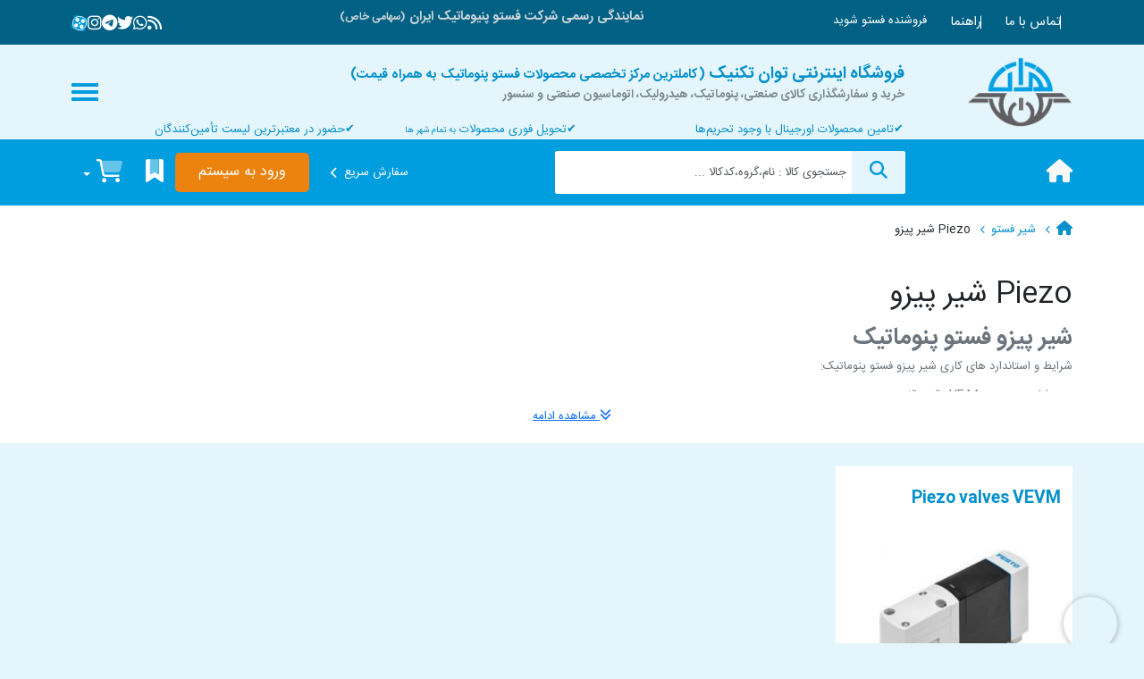

--- FILE ---
content_type: text/html; charset=utf-8
request_url: https://www.tavan.tech/fa/piezo-valves
body_size: 20100
content:


<!DOCTYPE html>
<html lang="fa" dir="rtl" class="html-category-page">
<head>
    <title>&#x634;&#x6CC;&#x631; &#x67E;&#x6CC;&#x632;&#x648; &#x641;&#x633;&#x62A;&#x648; &#x67E;&#x646;&#x648;&#x645;&#x627;&#x62A;&#x6CC;&#x6A9; | &#x642;&#x6CC;&#x645;&#x62A; &#x648;&#x62E;&#x631;&#x6CC;&#x62F; &#x627;&#x6CC;&#x646;&#x62A;&#x631;&#x646;&#x62A;&#x6CC; | Festo Piezo valves | &#x62A;&#x648;&#x627;&#x646; &#x62A;&#x6A9;&#x646;&#x6CC;&#x6A9;</title>
    <meta http-equiv="Content-type" content="text/html;charset=UTF-8" />
    <meta name="description" content="&#x634;&#x6CC;&#x631; &#x67E;&#x6CC;&#x632;&#x648; &#x641;&#x633;&#x62A;&#x648; &#x67E;&#x646;&#x648;&#x645;&#x627;&#x62A;&#x6CC;&#x6A9; | &#x641;&#x631;&#x648;&#x634;&#x6AF;&#x627;&#x647; &#x627;&#x6CC;&#x646;&#x62A;&#x631;&#x646;&#x62A;&#x6CC; &#x62A;&#x648;&#x627;&#x646; &#x62A;&#x6A9;&#x646;&#x6CC;&#x6A9; | Festo | &#x646;&#x645;&#x627;&#x6CC;&#x646;&#x62F;&#x6AF;&#x6CC; &#x631;&#x633;&#x645;&#x6CC; &#x641;&#x631;&#x648;&#x634; &#x645;&#x62D;&#x635;&#x648;&#x644;&#x627;&#x62A; &#x634;&#x631;&#x6A9;&#x62A; &#x641;&#x633;&#x62A;&#x648; &#x67E;&#x646;&#x648;&#x645;&#x627;&#x62A;&#x6CC;&#x6A9; | &#x62E;&#x631;&#x6CC;&#x62F; &#x648; &#x642;&#x6CC;&#x645;&#x62A; | &#x6A9;&#x627;&#x62A;&#x627;&#x644;&#x648;&#x6AF; &#x648; &#x645;&#x634;&#x62E;&#x635;&#x627;&#x62A; &#x641;&#x646;&#x6CC; &#x648; &#x62F;&#x6CC;&#x62A;&#x627;&#x634;&#x6CC;&#x62A; | Piezo valves |" />
    <meta name="keywords" content="&#x634;&#x6CC;&#x631; &#x67E;&#x6CC;&#x632;&#x648; &#x641;&#x633;&#x62A;&#x648; &#x67E;&#x646;&#x648;&#x645;&#x627;&#x62A;&#x6CC;&#x6A9;" />
    <meta name="generator" content="foroshGostar" />
    <meta name="viewport" content="width=device-width, initial-scale=1" />
    <meta name="google-site-verification" content="EwBeynwlkNcOtQy0u3i1bXANCer3PpZjzHZKfrSn8h8" />
<meta name="google-site-verification"content="omDrK7M7EJqZ2e8kCqhp4uoRh5upHdXFr6efE_EuJZw" />
<meta name="google-site-verification" content="M16sjHKnko7XuUKvpWk-GAko1xFMSobtRFc6jC_KLYg" />
<!-- Google tag (gtag.js) --><script async src="https://www.googletagmanager.com/gtag/js?id=AW-10907001696"></script><script>  window.dataLayer = window.dataLayer || [];  function gtag(){dataLayer.push(arguments);}  gtag('js', new Date());
  gtag('config', 'AW-10907001696');</script>
<!-- Google tag (gtag.js) --><script async src="https://www.googletagmanager.com/gtag/js?id=G-L1JMSNNXQH"></script><script>  window.dataLayer = window.dataLayer || [];  function gtag(){dataLayer.push(arguments);}  gtag('js', new Date());  gtag('config', 'G-L1JMSNNXQH');</script>
<meta name="p:domain_verify" content="5065f8059f7194aa8dfb43f81e57684b"/>
<!-- Clarity tracking code for https://www.tavan.tech/ --><script>    (function(c,l,a,r,i,t,y){        c[a]=c[a]||function(){(c[a].q=c[a].q||[]).push(arguments)};        t=l.createElement(r);t.async=1;t.src="https://www.clarity.ms/tag/"+i+"?ref=bwt";        y=l.getElementsByTagName(r)[0];y.parentNode.insertBefore(t,y);    })(window, document, "clarity", "script", "k8vdmnt7u0");</script>
<script type="text/javascript">
  !function(){var i="AVFEFZ",a=window,d=document;function g(){var g=d.createElement("script"),s="https://www.goftino.com/widget/"+i,l=localStorage.getItem("goftino_"+i);g.async=!0,g.src=l?s+"?o="+l:s;d.getElementsByTagName("head")[0].appendChild(g);}"complete"===d.readyState?g():a.attachEvent?a.attachEvent("onload",g):a.addEventListener("load",g,!1);}();
</script>

    



    <link rel="stylesheet" type="text/css" href="/css/mve_wax1bpnb9rtvi5hmlq.styles.rtl.css?v=N2gicFXHb80ydxKgBW50C3dAXTA" />

    
    <link rel="canonical" href="https://www.tavan.tech/fa/piezo-valves" />

    
    
    <link rel="apple-touch-icon" sizes="180x180" href="/icons/icons_0/apple-touch-icon.png">
<link rel="icon" type="image/png" sizes="32x32" href="/icons/icons_0/favicon-32x32.png">
<link rel="icon" type="image/png" sizes="16x16" href="/icons/icons_0/favicon-16x16.png">
<link rel="manifest" href="/icons/icons_0/site.webmanifest">
<link rel="mask-icon" href="/icons/icons_0/safari-pinned-tab.svg" color="#5bbad5">
<link rel="shortcut icon" href="/icons/icons_0/favicon.ico">
<meta name="msapplication-TileColor" content="#ffffff">
<meta name="msapplication-config" content="/icons/icons_0/browserconfig.xml">
<meta name="theme-color" content="#00a0e3">
    
    
    
    
</head>
<body class="body-overal-12">
    <input name="__RequestVerificationToken" type="hidden" value="CfDJ8A9_a4NqonNBrgfQnLyTKJ56JdaDZKA-w3RuhRHj_6qTX3i-HuM4Qq6ETd2uWmCYObqvl8oCoItz2gz-0kPSDnDUgEor4Tsl0LUU9oayoywEaxTjosNTor_G-30zFYWjUTKEqZfo9VUxKGHYmrBFPVk" />
    




<div class="ajax-loading-block-window spinner-border" style="display: none" role="status"><span class="visually-hidden">Loading...</span></div>
<div id="dialog-notifications-success" role="status" aria-live="polite" aria-atomic="true" title="آگاه سازی" style="display:none;"></div>
<div id="dialog-notifications-error" role="alert" aria-live="assertive" aria-atomic="true" title="خطا" style="display:none;"></div>
<div id="dialog-notifications-warning" role="alert" aria-live="assertive" aria-atomic="true" title="اخطار" style="display:none;"></div>
<div id="bar-notification" class="bar-notification-container toast-container position-fixed p-3 top-0 start-50 translate-middle-x" role="status" aria-live="polite" aria-atomic="true" data-close="بستن"></div>


<div class="master-wrapper-page">



<header class="store-header" id="top-header">
        <div class="top-header">
            <div class="container d-flex justify-content-between align-items-center">
                
<ul class="nav">
<li class="nav-item"><span style="font-size: 11pt;"><a class="nav-link" style="cursor: pointer;" href="https://tavan.tech/fa/contactus" target="_blank" rel="noopener">تماس با ما</a></span></li>
<li class="nav-item"><span style="font-size: 11pt;"><a class="nav-link" style="cursor: pointer;" title="راهنمای ثبت نام و جستجو" href="https://tavan.tech/fa/user-guide"><span style="font-size: 11pt;">راهنما</span></a></span></li>
<li class="nav-item"><a class="nav-link" style="cursor: pointer;" href="https://tavan.tech/fa/vendor/apply" target="_blank" rel="noopener">فروشنده فستو شوید</a></li>
</ul>
<p style="text-align: center;"><strong><span style="font-size: 12pt;"><span style="color: #ced4d9; font-size: 11pt;">نمایندگی رسمی شرکت فستو پنیوماتیک ایران </span><span style="font-size: 9pt;"><span style="color: #ced4d9;">(</span><span style="color: #ced4d9;">سهامی خاص</span><span style="color: #ced4d9;">)</span></span></span></strong></p>

                <ul class="networks nav">
		<li class="rss nav-item"><a href="/news/rss/1" class="nav-link" title="RSS" data-bs-toggle="tooltip"><i class="fa-light fa-rss"></i><span class="visually-hidden">RSS</span></a></li>
		<li class="facebook nav-item">
			<a href="https://api.whatsapp.com/send?phone=989216328271" class="nav-link" target="_blank" rel="noopener noreferrer" title="تماس با واتس اپ" data-bs-toggle="tooltip">
				<i class="fa-brands fa-whatsapp"></i><span class="visually-hidden">تماس با واتس اپ</span>
			</a>
		</li>
		<li class="twitter nav-item">
			<a href="https://twitter.com/Tavan_technic" class="nav-link" target="_blank" rel="noopener noreferrer" title="صفحه تویتر" data-bs-toggle="tooltip">
				<i class="fa-brands fa-twitter"></i><span class="visually-hidden">صفحه تویتر</span></a>
		</li>
		<li class="youtube nav-item">
			<a href="https://t.me/tavantechnicfesto" class="nav-link" target="_blank" rel="noopener noreferrer" title="کانال تلگرام" data-bs-toggle="tooltip">
				<i class="fa-brands fa-telegram"></i><span class="visually-hidden">کانال تلگرام</span>
			</a>
		</li>
		<li class="instagram nav-item">
			<a href="https://Instagram.com/tavantechnic" class="nav-link" target="_blank" rel="noopener noreferrer" title="صفحه اینستاگرام" data-bs-toggle="tooltip">
				<i class="fa-brands fa-instagram"></i><span class="visually-hidden">صفحه اینستاگرام</span></a>
		</li>
	<li class="aparat nav-item">
		<a href="https://www.aparat.com/Tavan_technic" class="nav-link" target="_blank" rel="noopener noreferrer" title="کانال آپارات" data-bs-toggle="tooltip">
			<svg id="Layer_1" xmlns="http://www.w3.org/2000/svg" viewBox="0 0 530.9 530.9">
				<path class="st2" d="M348 527.8L50.5 436.9c-37.6-11.5-58.8-51.3-47.3-89L94 50.5c11.5-37.6 51.3-58.8 89-47.3L480.5 94c37.6 11.5 58.8 51.3 47.3 89l-90.9 297.5c-11.5 37.6-51.3 58.8-88.9 47.3z" />
				<circle class="st0" cx="265.5" cy="265.5" r="226.8" />
				<circle class="st1" cx="265.5" cy="265.5" r="28.4" />
				<path class="st1" d="M182.4 216.6c-34.3-8.2-55.4-42.6-47.3-76.8 8.2-34.3 42.6-55.4 76.8-47.3 34.3 8.2 55.4 42.6 47.3 76.8-8.1 34.2-42.5 55.4-76.8 47.3zM361.7 259.2c-34.3-8.2-55.4-42.6-47.3-76.8 8.2-34.3 42.6-55.4 76.8-47.3 34.3 8.2 55.4 42.6 47.3 76.8-8.2 34.3-42.6 55.5-76.8 47.3zM139.7 395.8c-34.3-8.2-55.4-42.6-47.3-76.8 8.2-34.3 42.6-55.4 76.8-47.3 34.3 8.2 55.4 42.6 47.3 76.8-8.1 34.3-42.5 55.5-76.8 47.3zM319 438.5c-34.3-8.2-55.4-42.6-47.3-76.8 8.2-34.3 42.6-55.4 76.8-47.3 34.3 8.2 55.4 42.6 47.3 76.8-8.1 34.3-42.5 55.5-76.8 47.3z" />
			</svg><span class="visually-hidden">کانال آپارات</span>
		</a>
	</li>
</ul>
            </div>
        </div>
    <div class="header-upper">
        <div class="container d-flex justify-content-between align-items-center flex-wrap">
            <div class="d-flex align-items-center">
                <div class="store-logo">
                
<a href="/fa">
    <img alt="&#x62A;&#x648;&#x627;&#x646; &#x62A;&#x6A9;&#x646;&#x6CC;&#x6A9;" src="/images/thumbs/0199466.png" title="صفحه اصلی" width="300" height="100" loading="eager" />
</a>
                </div>

<div class="media"><br /><span style="font-size: 14pt;"><strong>فروشگاه اینترنتی توان تکنیک <span style="font-size: 11pt;">(کاملترین مرکز تخصصی محصولات فستو پنوماتیک به همراه قیمت)</span></strong></span><span class="media-body"><span style="color: #7e8c8d; font-size: 10pt;"><br /><strong>خرید و سفارشگذاری کالای صنعتی، پنوماتیک، هیدرولیک، اتوماسیون صنعتی و سنسور</strong></span></span>
<div class="media-body">&nbsp;</div>
<div class="media-body">
<table style="border-collapse: collapse; width: 150%; float: right;" border="0">
<tbody>
<tr>
<td style="width: 37.2172%;">✔تامین محصولات اورجینال با وجود تحریم‌ها</td>
<td style="width: 25.2326%;">✔تحویل فوری محصولات <span style="font-size: 0.75em;">به تمام شهر ها</span></td>
<td style="width: 37.5502%;">✔حضور در معتبرترین لیست تأمین‌کنندگان</td>
</tr>
</tbody>
</table>
</div>
</div>
<div class="media">&nbsp;</div>
            </div>
            <div class="d-flex align-items-center">
                <button class="navbar-toggler collapsed" type="button" data-bs-toggle="collapse" data-bs-target="#asideHeader" aria-controls="navbarSupportedContent" aria-expanded="false" aria-label="Toggle navigation">
                    <span class="icon-bar"></span>
                    <span class="icon-bar"></span>
                    <span class="icon-bar"></span>
                </button>
            </div>
        </div>
    </div>
</header>
<div class="header-lower">
    <div class="container d-flex justify-content-between align-items-center">
        <div class="d-flex align-items-center">
            <a href="/" class="text-light me-2" title="صفحه اصلی"><i class="fa-solid fa-2x fa-home"></i></a>
        </div>
        <div class="store-search-box">
            <div class="search-box">

            

<form method="get" id="small-search-box-form" action="/fa/search">
        <input type="text" class="search-box-text form-control" id="small-searchterms" autocomplete="off" name="q" placeholder="جستجوی کالا : نام،گروه،کدکالا ..." aria-label="جستجو ..." />
        <i class="search-loader fas fa-spinner fa-spin text-primary"></i>
        <button type="submit" class="button-3 search-box-button btn" title="جستجو" data-bs-toggle="tooltip" aria-label="جستجو"><i class="fas fa-search"></i></button>
        
            
</form>
            </div>
        </div>
        <div class="header-links-wrapper">
            <ul class="header-links nav">
    
    <li class="nav-item"><a href="/Ordering/QuickOrder" class="nav-link top-order-link" title="سفارش سریع">سفارش سریع</a></li>
    <li class="top-login-link nav-item"><a href="/fa/login?returnUrl=%2Ffa%2Fpiezo-valves" class="nav-link btn btn-secondary" data-bs-toggle="tooltip" title="ورود به سیستم">ورود به سیستم</a></li>
    <li class="top-wishlist-link nav-item">
        <a href="/fa/wishlist" title="لیست مورد علاقه" class="nav-link">
            <span class="wishlist-label"><i class="fa-duotone fa-2x fa-bookmark"></i> </span>
        </a>
    </li>
    <li id="topcartlink" class="top-cart-link nav-item dropdown">
        <a href="/fa/cart" class="nav-link dropdown-toggle" data-bs-toggle="dropdown" title="سبد خرید">
            <span class="cart-label"><i class="fa-duotone fa-2x fa-cart-shopping"></i> </span>
        </a>
        <div id="flyout-cart" class="flyout-cart dropdown-menu dropdown-menu-end">
    <div>
        <!-- fixed dropdown-menu bug link -->
سبد خرید شما خالی است.    </div>
</div>

    </li>

    
</ul>



        </div>
    </div>
</div>
<div class="aside-header" id="asideHeader">
    <div class="store-logo">
    
<a href="/fa">
    <img alt="&#x62A;&#x648;&#x627;&#x646; &#x62A;&#x6A9;&#x646;&#x6CC;&#x6A9;" src="/images/thumbs/0199466.png" title="صفحه اصلی" width="300" height="100" loading="eager" />
</a>
    </div>
    <div class="header-selectors-wrapper">
        <div class="header-selectors">
            
            
            
        </div>
    </div>


    <ul class="header-customer-wrapper nav flex-column">
            <li class="nav-item">
                <a href="/fa/login?returnUrl=%2Ffa%2Fpiezo-valves" class="top-login-link nav-link" title="ورود به سیستم"><i class="fa-solid fa-sign-in"></i> ورود به سیستم</a>
                <a href="/fa/register?returnUrl=%2Ffa%2Fpiezo-valves" class="top-register-link btn btn-outline-light" title="ثبت نام"><i class="fa-solid fa-user-plus"></i> ثبت نام</a>
            </li>
    </ul>
    <nav class="aside-menu">
        


<ul class="top-menu navbar-nav nav-underline">
    
        <li class=" nav-item">
            <a href="/fa/incredible-offers" class="nav-link ">
                &#x62C;&#x634;&#x646;&#x648;&#x627;&#x631;&#x647; &#x641;&#x631;&#x648;&#x634; &#x648;&#x6CC;&#x698;&#x647; &#x645;&#x62D;&#x635;&#x648;&#x644;&#x627;&#x62A; &#x641;&#x633;&#x62A;&#x648;
            </a>
        </li>
        <li class=" nav-item">
            <a href="/fa/pneumatic-cylinder-actuators" class="nav-link ">
                &#x633;&#x6CC;&#x644;&#x646;&#x62F;&#x631; &#x67E;&#x646;&#x648;&#x645;&#x627;&#x62A;&#x6CC;&#x6A9; &#x641;&#x633;&#x62A;&#x648;
            </a>
        </li>
        <li class=" nav-item">
            <a href="/fa/valves" class="nav-link ">
                &#x634;&#x6CC;&#x631; &#x641;&#x633;&#x62A;&#x648;
            </a>
        </li>
        <li class=" nav-item">
            <a href="/fa/sensoric" class="nav-link ">
                &#x633;&#x646;&#x633;&#x648;&#x631; &#x62C;&#x6A9; &#x67E;&#x646;&#x648;&#x645;&#x627;&#x62A;&#x6CC;&#x6A9; &#x641;&#x633;&#x62A;&#x648;
            </a>
        </li>
        <li class=" nav-item">
            <a href="/fa/compressed-air-treatment" class="nav-link ">
                &#x62A;&#x635;&#x641;&#x6CC;&#x647; &#x647;&#x648;&#x627;&#x6CC; &#x641;&#x634;&#x631;&#x62F;&#x647; &#x648; &#x627;&#x646;&#x648;&#x627;&#x639; &#x648;&#x627;&#x62D;&#x62F; &#x645;&#x631;&#x627;&#x642;&#x628;&#x62A; &#x67E;&#x646;&#x648;&#x645;&#x627;&#x62A;&#x6CC;&#x6A9; &#x641;&#x633;&#x62A;&#x648;
            </a>
        </li>
        <li class=" nav-item">
            <a href="/fa/engineering-software" class="nav-link ">
                &#x646;&#x631;&#x645; &#x627;&#x641;&#x632;&#x627;&#x631; &#x645;&#x647;&#x646;&#x62F;&#x633;&#x6CC; &#x641;&#x633;&#x62A;&#x648;
            </a>
        </li>
        <li class=" nav-item">
            <a href="/fa/pneumatic-connection-technology" class="nav-link ">
                &#x627;&#x62A;&#x635;&#x627;&#x644;&#x627;&#x62A; &#x67E;&#x646;&#x648;&#x645;&#x627;&#x62A;&#x6CC;&#x6A9; &#x641;&#x633;&#x62A;&#x648;
            </a>
        </li>
        <li class=" nav-item">
            <a href="/fa/festo-catalogues" class="nav-link ">
                &#x6A9;&#x627;&#x62A;&#x627;&#x644;&#x648;&#x6AF; &#x645;&#x62D;&#x635;&#x648;&#x644;&#x627;&#x62A; &#x641;&#x633;&#x62A;&#x648; &#x67E;&#x646;&#x648;&#x645;&#x627;&#x62A;&#x6CC;&#x6A9; 2025
            </a>
        </li>
        <li class=" nav-item">
            <a href="/fa/expire-festo" class="nav-link ">
                &#x641;&#x633;&#x62A;&#x648;&#x647;&#x627;&#x6CC; &#x62E;&#x627;&#x631;&#x62C; &#x627;&#x632; &#x62F;&#x633;&#x62A;&#x647; &#x628;&#x646;&#x62F;&#x6CC; &#x647;&#x627;
            </a>
        </li>
        <li class="has-sublist nav-item">
            <a href="/fa/%D8%AA%D8%AC%D9%87%DB%8C%D8%B2%D8%A7%D8%AA-%D8%A7%D9%84%DA%A9%D8%AA%D8%B1%DB%8C%DA%A9%DB%8C-%D9%88-%D8%B1%D9%88%D8%B4%D9%86%D8%A7%DB%8C%DB%8C" class="nav-link dropdown-toggle">
                &#x62A;&#x62C;&#x647;&#x6CC;&#x632;&#x627;&#x62A; &#x627;&#x644;&#x6A9;&#x62A;&#x631;&#x6CC;&#x6A9;&#x6CC; &#x648; &#x631;&#x648;&#x634;&#x646;&#x627;&#x6CC;&#x6CC;
            </a>
                    <button type="button" class="sublist-toggle btn" aria-label="sublist toggle"><i class="fa-light fa-chevron-right flip"></i></button>
                    <ul class="sublist first-level dropdown-menu">
        <li class=" nav-item">
            <a href="/fa/%D9%84%D8%A7%D9%85%D9%BE%D9%87%D8%A7-%D9%88-%D9%84%D9%88%D8%A7%D8%B2%D9%85-%D8%B1%D9%88%D8%B4%D9%86%D8%A7%DB%8C%DB%8C" class="nav-link ">
                &#x644;&#x627;&#x645;&#x67E;&#x200C;&#x647;&#x627; &#x648; &#x644;&#x648;&#x627;&#x632;&#x645; &#x631;&#x648;&#x634;&#x646;&#x627;&#x6CC;&#x6CC;
            </a>
        </li>
        <li class=" nav-item">
            <a href="/fa/%D9%BE%D8%B1%DA%98%DA%A9%D8%AA%D9%88%D8%B1%D9%87%D8%A7-%D9%88-%DA%86%D8%B1%D8%A7%D8%BA%D9%87%D8%A7%DB%8C-%D8%A8%DB%8C%D8%B1%D9%88%D9%86%DB%8C" class="nav-link ">
                &#x67E;&#x631;&#x698;&#x6A9;&#x62A;&#x648;&#x631;&#x647;&#x627; &#x648; &#x686;&#x631;&#x627;&#x63A;&#x200C;&#x647;&#x627;&#x6CC; &#x628;&#x6CC;&#x631;&#x648;&#x646;&#x6CC;
            </a>
        </li>
        <li class=" nav-item">
            <a href="/fa/%D9%BE%D9%86%D9%84%D9%87%D8%A7%DB%8C-%D8%B1%D9%88%D8%B4%D9%86%D8%A7%DB%8C%DB%8C" class="nav-link ">
                &#x67E;&#x646;&#x644;&#x200C;&#x647;&#x627;&#x6CC; &#x631;&#x648;&#x634;&#x646;&#x627;&#x6CC;&#x6CC;
            </a>
        </li>
        <li class=" nav-item">
            <a href="/fa/%D9%81%DB%8C%D9%88%D8%B2%D9%87%D8%A7-%D9%88-%D9%84%D9%88%D8%A7%D8%B2%D9%85-%D8%AC%D8%A7%D9%86%D8%A8%DB%8C" class="nav-link ">
                &#x641;&#x6CC;&#x648;&#x632;&#x647;&#x627; &#x648; &#x644;&#x648;&#x627;&#x632;&#x645; &#x62C;&#x627;&#x646;&#x628;&#x6CC;
            </a>
        </li>
        <li class=" nav-item">
            <a href="/fa/%DA%86%D8%B1%D8%A7%D8%BA-%D8%B3%D9%82%D9%81%DB%8C-%D8%B3%D9%86%D8%B3%D9%88%D8%B1-%D8%AF%D8%A7%D8%B1-%D9%88-%D8%B2%D9%86%DA%AF-%D8%A8%DB%8C-%D8%B3%DB%8C%D9%85" class="nav-link ">
                &#x686;&#x631;&#x627;&#x63A; &#x633;&#x642;&#x641;&#x6CC; &#x633;&#x646;&#x633;&#x648;&#x631; &#x62F;&#x627;&#x631; &#x648; &#x632;&#x646;&#x6AF; &#x628;&#x6CC; &#x633;&#x6CC;&#x645;
            </a>
        </li>
        <li class=" nav-item">
            <a href="/fa/%DA%86%D8%B1%D8%A7%D8%BA-%D9%87%D8%A7%DB%8C-%D8%AE%DB%8C%D8%A7%D8%A8%D8%A7%D9%86%DB%8C" class="nav-link ">
                &#x686;&#x631;&#x627;&#x63A; &#x647;&#x627;&#x6CC; &#x62E;&#x6CC;&#x627;&#x628;&#x627;&#x646;&#x6CC;
            </a>
        </li>
                    </ul>
        </li>
        <li class="has-sublist nav-item">
            <a href="/fa/electrical-wires-and-cables" class="nav-link dropdown-toggle">
                &#x633;&#x6CC;&#x645; &#x648; &#x6A9;&#x627;&#x628;&#x644; &#x628;&#x631;&#x642;
            </a>
                    <button type="button" class="sublist-toggle btn" aria-label="sublist toggle"><i class="fa-light fa-chevron-right flip"></i></button>
                    <ul class="sublist first-level dropdown-menu">
        <li class=" nav-item">
            <a href="/fa/standard-wire" class="nav-link ">
                &#x644;&#x6CC;&#x633;&#x62A; &#x633;&#x6CC;&#x645; &#x647;&#x627;&#x6CC; &#x627;&#x641;&#x634;&#x627;&#x646; &#x622;&#x630;&#x631;&#x633;&#x6CC;&#x645; &#x633;&#x627;&#x645;&#x627;&#x646;
            </a>
        </li>
        <li class=" nav-item">
            <a href="/fa/standard-cable" class="nav-link ">
                &#x644;&#x6CC;&#x633;&#x62A; &#x6A9;&#x627;&#x628;&#x644; &#x647;&#x627;&#x6CC; &#x627;&#x641;&#x634;&#x627;&#x646; &#x631;&#x634;&#x62A;&#x647; &#x627;&#x6CC; &#x622;&#x630;&#x631;&#x633;&#x6CC;&#x645; &#x633;&#x627;&#x645;&#x627;&#x646;
            </a>
        </li>
        <li class=" nav-item">
            <a href="/fa/solar-cable" class="nav-link ">
                &#x6A9;&#x627;&#x628;&#x644; &#x633;&#x648;&#x644;&#x627;&#x631; (&#x62E;&#x648;&#x631;&#x634;&#x6CC;&#x62F;&#x6CC;)
            </a>
        </li>
                    </ul>
        </li>
        <li class=" nav-item">
            <a href="/fa/%D8%A7%D8%A8%D8%B2%D8%A7%D8%B1%D8%AF%D9%82%DB%8C%D9%82-instrument" class="nav-link ">
                &#x627;&#x628;&#x632;&#x627;&#x631;&#x62F;&#x642;&#x6CC;&#x642; / Instrument
            </a>
        </li>
        <li class="nav-item"><a href="/fa/ms12-2peiceses-festo" class="nav-link">&#x641;&#x6CC;&#x644;&#x62A;&#x631; &#x631;&#x6AF;&#x648;&#x644;&#x627;&#x62A;&#x648;&#x631; &#x62F;&#x648; &#x62A;&#x6A9;&#x647; &#x633;&#x631;&#x6CC; MS12 &#x641;&#x633;&#x62A;&#x648;</a></li>
        <li class="nav-item"><a href="/fa/user-guide" class="nav-link">&#x631;&#x627;&#x647;&#x646;&#x645;&#x627;&#x6CC; &#x62E;&#x631;&#x6CC;&#x62F; &#x627;&#x632; &#x648;&#x628;&#x633;&#x627;&#x6CC;&#x62A;</a></li>
        <li class="nav-item"><a href="/fa/faq" class="nav-link">&#x633;&#x648;&#x627;&#x644;&#x627;&#x62A; &#x645;&#x62A;&#x62F;&#x627;&#x648;&#x644;</a></li>
        <li class="nav-item"><a href="/fa/about-tavantech" class="nav-link">&#x62F;&#x631;&#x628;&#x627;&#x631;&#x647; &#x645;&#x627;</a></li>
        <li class="nav-item"><a href="/fa/contactus" class="nav-link">تماس با ما</a></li>
    







</ul>





    </nav>
</div>

	
	
	
	
<main class="master-wrapper-content">
    
    



<div class="page category-page">
    <header class="header">
        <div class="container">

                <nav>
                    <ol class="breadcrumb" itemscope itemtype="http://schema.org/BreadcrumbList">
                        <li class="breadcrumb-item" itemprop="itemListElement" itemscope itemtype="http://schema.org/ListItem">
                            <a href="/fa" itemprop="item" title="صفحه اصلی">
                                <span itemprop="name" hidden>صفحه اصلی</span><i class="fa-solid fa-lg fa-home"></i>
                            </a>
                            <meta itemprop="position" content="1" />
                        </li>
                            <li class="breadcrumb-item" itemprop="itemListElement" itemscope itemtype="http://schema.org/ListItem" aria-current="page">
                                    <a href="/fa/valves" itemprop="item" title="&#x634;&#x6CC;&#x631; &#x641;&#x633;&#x62A;&#x648;"><span itemprop="name">&#x634;&#x6CC;&#x631; &#x641;&#x633;&#x62A;&#x648;</span></a>
                                    <meta itemprop="position" content="2" />
                            </li>
                            <li class="breadcrumb-item" itemprop="itemListElement" itemscope itemtype="http://schema.org/ListItem" aria-current="page">
                                    <a href="/fa/piezo-valves" class="current-item" itemprop="item" title="Piezo &#x634;&#x6CC;&#x631; &#x67E;&#x6CC;&#x632;&#x648;"><span itemprop="name">Piezo &#x634;&#x6CC;&#x631; &#x67E;&#x6CC;&#x632;&#x648;</span></a>
                                    <meta itemprop="position" content="3" />
                            </li>
                    </ol>
                    
                </nav>


            <h1 class="page-title"><span>Piezo &#x634;&#x6CC;&#x631; &#x67E;&#x6CC;&#x632;&#x648;</span></h1>
            
               <div class="page-description overflow-hidden">
                    <h2><strong>شیر پیزو فستو پنوماتیک</strong></h2>
<p>شرایط و استاندارد های کاری شیر پیزو فستو پنوماتیک:</p>
<ul>
<li class="item1">فناوری پیزو به VEAA دقت بالا</li>
<li class="item2">زمان تعویض بسیار کوتاه</li>
<li class="item3">عملیات بی صدا</li>
<li class="item3">نصب آسان</li>
<li class="item4">مصرف برق و انرژی بسیار کم</li>
<li class="item5">دقت بالا</li>
<li class="item5">کیفیت بالا</li>
<li class="item6">فناوری پیزو یکپارچه</li>
<li class="item1">با دوام</li>
<li class="item1">عمر کاری بالا</li>
</ul>
<p>شیر پیزو فستو پنوماتیک کاربرد گسترده ای در صنعت اتوماسیون دارد.</p>
<p>شیر پیزو فستو پنوماتیک برای استفاده در ماشین آلات طراحی شده است.</p>
<header class="header">
<div class="container">
<div class="page-description">
<h4><strong>خرید اینترنتی تمامی شیر پیزو فستو پنوماتیک در فروشگاه توان تکنیک است.</strong></h4>
</div>
</div>
</header>
                </div>
                <button type="button" class="btn btn-link review-see-button w-100" id="descriptionSeeButton"><i class="fal fa-chevron-double-down"></i> مشاهده ادامه</button>
                
        </div>
    </header>
    <div class="page-body">
        <div class="container">

                <section class="category-grid sub-category-grid">
                    <div class="row">
                            <div class="col-lg-4 col-xl-3 col-6">
                                <div class="category-item">
                                    <h2 class="title"><a href="/fa/piezo-valves-vevm">Piezo valves VEVM</a></h2>
                                    <div class="picture">
                                        <a href="/fa/piezo-valves-vevm" title="&#x646;&#x645;&#x627;&#x6CC;&#x634; &#x6A9;&#x627;&#x644;&#x627;&#x647;&#x627; &#x62F;&#x631; &#x62F;&#x633;&#x62A;&#x647; &#x628;&#x646;&#x62F;&#x6CC; Piezo valves VEVM" class="stretched-link">
                                            <img alt="&#x62A;&#x635;&#x648;&#x6CC;&#x631; &#x62F;&#x633;&#x62A;&#x647; &#x628;&#x646;&#x62F;&#x6CC; Piezo valves VEVM" src="/images/thumbs/0001657_piezo-valves-vevm_450.jpeg" width="450" height="450" loading="lazy" />
                                        </a>
                                    </div>
                                    
                                </div>
                            </div>
                    </div>
                </section>
            
            

            

            

            
        </div>
    </div>
</div>

    
</main>

	
	<footer class="store-footer">
    <div class="footer-upper d-print-none">
        <div class="container">
            <div class="row">
                <div class="col-lg-6">
                    <div class="row">
                        <div class="col-md-4 col-sm-6">
                            <div class="footer-block information">
                                <h5 class="title"><span>اطلاعات</span></h5>
                                <ul class="nav navbar-nav">
                                        <li><a href="/fa/faq" class="nav-link">&#x633;&#x648;&#x627;&#x644;&#x627;&#x62A; &#x645;&#x62A;&#x62F;&#x627;&#x648;&#x644;</a></li>
                                        <li><a href="/fa/about-tavantech" class="nav-link">&#x62F;&#x631;&#x628;&#x627;&#x631;&#x647; &#x645;&#x627;</a></li>
                                    <li class="navbar-item"><a href="/fa/contactus" class="nav-link">تماس با ما</a></li>
                                        <li class="navbar-item"><a href="/fa/sitemap" class="nav-link">نقشه سایت</a></li>
                                    <li class="navbar-item"><a href="/fa/customer/info" class="nav-link">حساب کاربری من</a></li>
                                    <li class="navbar-item"><a href="/fa/order/history" class="nav-link">سفارش های من‌</a></li>
                                    <li class="navbar-item"><a href="/fa/customer/addresses" class="nav-link">آدرس ها</a></li>
                                        <li class="navbar-item"><a href="/fa/cart" class="nav-link">سبد خرید</a></li>
                                        <li class="navbar-item"><a href="/fa/wishlist" class="nav-link">لیست مورد علاقه</a></li>
                                        <li class="navbar-item"><a href="/fa/vendor/apply" class="nav-link">درخواست حساب فروشنده</a></li>
                                </ul>
                                







                            </div>
                        </div>
                        <div class="col-md-4 col-sm-6">
                            <div class="footer-block customer-service">
                                <h5 class="title"><span>خدمات مشتری</span></h5>
                                <ul class="nav navbar-nav">
                                    <li class="navbar-item"><a href="/fa/search" class="nav-link">جستجو</a> </li>
                                        <li class="navbar-item"><a href="/fa/news" class="nav-link">اخبار</a></li>
                                        <li class="navbar-item"><a href="/fa/blog" class="nav-link">وبلاگ</a></li>
                                        <li class="navbar-item"><a href="/fa/recentlyviewedproducts" class="nav-link">آخرین کالاهای مشاهده شده</a></li>
                                        <li class="navbar-item"><a href="/fa/compareproducts" class="nav-link">لیست مقایسه کالاها</a></li>
                                        <li><a href="/fa/user-guide" class="nav-link">&#x631;&#x627;&#x647;&#x646;&#x645;&#x627;&#x6CC; &#x62E;&#x631;&#x6CC;&#x62F; &#x627;&#x632; &#x648;&#x628;&#x633;&#x627;&#x6CC;&#x62A;</a></li>
                                        <li><a href="/fa/video" class="nav-link">&#x648;&#x6CC;&#x62F;&#x6CC;&#x648;&#x647;&#x627;</a></li>
                                        <li><a href="/fa/%D8%B4%D8%B1%D8%A7%DB%8C%D8%B7-%D8%A7%D8%B3%D8%AA%D9%81%D8%A7%D8%AF%D9%87" class="nav-link">&#x634;&#x631;&#x627;&#x6CC;&#x637; &#x627;&#x633;&#x62A;&#x641;&#x627;&#x62F;&#x647;</a></li>
                                </ul>
                                <ul class="nav navbar-nav">
    <li class="navbar-item"><a href="/Ordering/QuickOrder" class="nav-link">ثبت سفارش عمده</a></li>
</ul>








                            </div>
                        </div>
                        <div class="col-md-4 col-sm-6">
                            
<div class="footer-contact">
<h3 class="title"><span style="font-size: 10pt;">کانال های ارتباطی توان تکنیک:</span></h3>
<p><span style="background-color: #ffffff; color: #000000;"><strong><span style="font-size: 10pt; background-color: #ffffff;">پشتیبانی تلفنی:</span></strong></span></p>
<p style="text-align: center;"><span style="font-size: 10pt; color: #34495e;">021-33112009</span></p>
<p style="text-align: center;"><span style="font-size: 10pt; color: #34495e;">021-33111990</span></p>
<p style="text-align: center;"><span style="font-size: 10pt; color: #34495e;"><strong>شنبه</strong> تا <strong>چهارشنبه</strong></span></p>
<p style="text-align: center;"><span style="font-size: 10pt; color: #34495e;">ساعت <strong>10</strong> تا <strong>17</strong></span></p>
<p><span style="background-color: #ffffff;"><span style="color: #000000;"><strong><span style="font-size: 10pt; background-color: #ffffff;">سفارشگذاری با واتس اَپ:</span></strong></span><span style="font-size: 10pt; color: #34495e; background-color: #ffffff;"> </span></span></p>
<a style="font-size: 13.3333px; text-align: center;" title="تماس مستقیم با واتس اپ" href="https://api.whatsapp.com/send?phone=989216328271&amp;text=,"><img class="img-responsive img-fluid" style="display: block; margin-left: auto; margin-right: auto;" src="/Content/Images/uploaded/images.png" alt="" width="40" height="40" /></a></div>
<p style="text-align: center;"><span style="font-size: 10pt; color: #34495e;"><a title="تماس مستقیم با واتس اپ" href="https://api.whatsapp.com/send?phone=989216328271&amp;text=,">09216328271</a></span></p>
<p style="text-align: right;"><span style="font-size: 10pt; color: #34495e;"><strong>آدرس</strong> </span><strong><span style="font-size: 10pt; color: #34495e; background-color: #ffffff;">ایمیل:</span> </strong></p>
<p style="text-align: center;"><strong><span style="font-size: 10pt; color: #000000; background-color: #ffffff;">info@tavan.tech</span></strong></p>








                        </div>
                    </div>
                </div>
                <div class="col-lg-6">
                    <div class="row">
                        <div class="col-md-6">
                            <div class="footer-block follow-us">
                                <div class="social">
                                    <h5 class="title"><span>ما را دنبال کنید</span></h5>
                                    <ul class="networks nav">
		<li class="rss nav-item"><a href="/news/rss/1" class="nav-link" title="RSS" data-bs-toggle="tooltip"><i class="fa-light fa-rss"></i><span class="visually-hidden">RSS</span></a></li>
		<li class="facebook nav-item">
			<a href="https://api.whatsapp.com/send?phone=989216328271" class="nav-link" target="_blank" rel="noopener noreferrer" title="تماس با واتس اپ" data-bs-toggle="tooltip">
				<i class="fa-brands fa-whatsapp"></i><span class="visually-hidden">تماس با واتس اپ</span>
			</a>
		</li>
		<li class="twitter nav-item">
			<a href="https://twitter.com/Tavan_technic" class="nav-link" target="_blank" rel="noopener noreferrer" title="صفحه تویتر" data-bs-toggle="tooltip">
				<i class="fa-brands fa-twitter"></i><span class="visually-hidden">صفحه تویتر</span></a>
		</li>
		<li class="youtube nav-item">
			<a href="https://t.me/tavantechnicfesto" class="nav-link" target="_blank" rel="noopener noreferrer" title="کانال تلگرام" data-bs-toggle="tooltip">
				<i class="fa-brands fa-telegram"></i><span class="visually-hidden">کانال تلگرام</span>
			</a>
		</li>
		<li class="instagram nav-item">
			<a href="https://Instagram.com/tavantechnic" class="nav-link" target="_blank" rel="noopener noreferrer" title="صفحه اینستاگرام" data-bs-toggle="tooltip">
				<i class="fa-brands fa-instagram"></i><span class="visually-hidden">صفحه اینستاگرام</span></a>
		</li>
	<li class="aparat nav-item">
		<a href="https://www.aparat.com/Tavan_technic" class="nav-link" target="_blank" rel="noopener noreferrer" title="کانال آپارات" data-bs-toggle="tooltip">
			<svg id="Layer_1" xmlns="http://www.w3.org/2000/svg" viewBox="0 0 530.9 530.9">
				<path class="st2" d="M348 527.8L50.5 436.9c-37.6-11.5-58.8-51.3-47.3-89L94 50.5c11.5-37.6 51.3-58.8 89-47.3L480.5 94c37.6 11.5 58.8 51.3 47.3 89l-90.9 297.5c-11.5 37.6-51.3 58.8-88.9 47.3z" />
				<circle class="st0" cx="265.5" cy="265.5" r="226.8" />
				<circle class="st1" cx="265.5" cy="265.5" r="28.4" />
				<path class="st1" d="M182.4 216.6c-34.3-8.2-55.4-42.6-47.3-76.8 8.2-34.3 42.6-55.4 76.8-47.3 34.3 8.2 55.4 42.6 47.3 76.8-8.1 34.2-42.5 55.4-76.8 47.3zM361.7 259.2c-34.3-8.2-55.4-42.6-47.3-76.8 8.2-34.3 42.6-55.4 76.8-47.3 34.3 8.2 55.4 42.6 47.3 76.8-8.2 34.3-42.6 55.5-76.8 47.3zM139.7 395.8c-34.3-8.2-55.4-42.6-47.3-76.8 8.2-34.3 42.6-55.4 76.8-47.3 34.3 8.2 55.4 42.6 47.3 76.8-8.1 34.3-42.5 55.5-76.8 47.3zM319 438.5c-34.3-8.2-55.4-42.6-47.3-76.8 8.2-34.3 42.6-55.4 76.8-47.3 34.3 8.2 55.4 42.6 47.3 76.8-8.1 34.3-42.5 55.5-76.8 47.3z" />
			</svg><span class="visually-hidden">کانال آپارات</span>
		</a>
	</li>
</ul>
                                </div>
                                <div class="newsletter">
    <h5 class="title"><span>خبرنامه</span></h5>
    <p class="description mb-2">ثبت نام برای دریافت خبرنامه ما</p>
    <div class="newsletter-subscribe" id="newsletter-subscribe-block">
        <div class="newsletter-email">
            <div class="input-group input-group mb-2">
                <input class="form-control" id="newsletter-email" name="NewsletterEmail" placeholder="&#x627;&#x6CC;&#x645;&#x6CC;&#x644; &#x62E;&#x648;&#x62F; &#x631;&#x627; &#x648;&#x627;&#x631;&#x62F; &#x6A9;&#x646;&#x6CC;&#x62F;..." type="email" value="" />
                <div class="input-group-append">
                    <button type="button" value="" id="newsletter-subscribe-button" class="btn btn-primary" >اشتراک <i id="subscribe-loading-progress" style="display: none;" class="please-wait fas fa-spinner fa-pulse"></i></button>
                </div>
            </div>
			<div class="newsletter-result" id="newsletter-result-block"></div>
        </div>
        <div class="newsletter-validation">
            <span class="field-validation-valid" data-valmsg-for="NewsletterEmail" data-valmsg-replace="true"></span>
        </div>
    </div>
    
</div>


                                
<p><strong>آدرس:</strong></p>
<p> تهران، خیابان لاله زار جنوبی، روبروی بانک ملت، نبش پاساژ بهار، پلاک 178</p>

                                <div><a referrerpolicy='origin' target='_blank' href='https://trustseal.enamad.ir/?id=245491&Code=63shULrvQ2rNkaL8m7PE'><img referrerpolicy='origin' src='https://trustseal.enamad.ir/logo.aspx?id=245491&Code=63shULrvQ2rNkaL8m7PE' alt='enamad' width="80" height="90" style='cursor:pointer' code='63shULrvQ2rNkaL8m7PE'></a></div>
                            </div>
                        </div>
                        <div class="col-md-6">
                                <div class="topic-block">
            <div class="topic-block-title">
                <h2>&#x62A;&#x648;&#x627;&#x646;&#x200C;&#x62A;&#x6A9;&#x646;&#x6CC;&#x6A9;</h2>
            </div>
        <div class="topic-block-body">
            <h2><span style="font-size: 14pt; color: #3598db;"><strong>نمایندگی رسمی شرکت فستو پنوماتیک</strong></span></h2>
<p style="text-align: justify;"><span style="color: #34495e;">فرایند خرید در فروشگاه اینترنتی توان‌تکنیک :</span></p>
<ol>
<li style="text-align: justify;"><span style="color: #34495e;">1-ثبت نام/ ورود</span></li>
<li style="text-align: justify;"><span style="color: #34495e;">2-سفارش گزاری سریع یا انتخاب کالا بصورت مستقیم از سایت</span></li>
<li style="text-align: justify;"><span style="color: #34495e;">3-منتظر تایید پیش فاکتور بمانید. با شما تماس می گیریم.</span></li>
</ol>
<p style="text-align: justify;"><span style="color: #34495e;"><strong><span style="color: #3598db;"><a style="color: #3598db;" title="راهنمای خرید از وب سایت توان تکنیک" href="https://www.tavan.tech/fa/%D8%B1%D8%A7%D9%87%D9%86%D9%85%D8%A7%DB%8C-%DA%A9%D8%A7%D8%B1%D8%A8%D8%B1" target="_blank" rel="noopener">(راهنمای خرید)</a></span></strong></span></p>
<p style="text-align: justify;"><span style="color: #34495e;">کلیه محصولات برند فستو با جستجوی کد محصول در سایت قابل شناسایی است.</span></p>
<p><span style="color: #34495e;"><img class="img-responsive" style="float: right;" src="/Content/Images/uploaded/all products-01.jpg" alt="" width="300" height="56" /></span></p>
        </div>
    </div>

                            
                        </div>
                    </div>
                </div>
            </div>
        </div>
    </div>
    <div class="footer-lower">
        <div class="container">
            <div class="row justify-content-between align-items-center ">
                <div class="col-12 col-md-6 text-center text-md-start">
                    
<div>&nbsp;<img src="/Content/Images/uploaded/bank-saman-card.png" alt="سامان" height="32" /> <img src="/Content/Images/uploaded/bank-mellat-card.png" alt="ملت" height="32" /> <img src="/Content/Images/uploaded/enamad-icon-card.png" alt="samandehi" height="45" /> <img src="/Content/Images/uploaded/samandehi-icon-card.png" alt="ساماندهی" width="45" height="45" /></div>
<div><form autocomplete="off">
<div class="body-content">
<section class="dialogs">
<div id="getNamadCodeModal" class="modal fade dialog in" tabindex="-1" role="dialog" aria-labelledby="myModalLabel" data-value="245491">
<div class="modal-dialog" role="document">
<div class="modal-content">
<div class="modal-body">
<div class="codeContainer">
<pre>&nbsp;</pre>
</div>
</div>
</div>
</div>
</div>
</section>
</div>
</form></div>

                </div>
                <div class="col-12 col-md-6 text-center text-md-end">
                    <div class="footer-copyright">© 2025 توان تکنیک. همه حقوق محفوظ است.</div>
                    
                </div>
            </div>
        </div>
    </div>
</footer>

	
</div>



    <script type="text/javascript" src="/js/6e0oil85qbqt6_dfjmpjja.scripts.js?v=N35uibrtbGX4eNwdpO6LjiCGhmk"></script>
    <script>
                    $(document).ready(function () {
                        $('#descriptionSeeButton').click(function () {
                            $(this).hide();
                            $('.page-description').removeClass('overflow-hidden');
                        })
                    });
                </script>

<script>
            $("#small-search-box-form").on("submit", function (event) {

                event.preventDefault();


                    if ($("#small-searchterms").val() == "") {
                        alert('\u0644\u0637\u0641\u0627 \u0686\u0646\u062F \u06A9\u0644\u0645\u0647 \u06A9\u0644\u06CC\u062F\u06CC \u0628\u0631\u0627\u06CC \u062C\u0633\u062A\u062C\u0648 \u0648\u0627\u0631\u062F \u06A9\u0646\u06CC\u062F');
                        $("#small-searchterms").focus();
                        return;
                    }
                    
                var form = document.getElementById('small-search-box-form');
                var formData = new FormData(form);


                window.location.href = `/fa/search?${new URLSearchParams(formData).toString()}`;
            });
        </script>

<script>
                $(function() {
                    var cache = new Map();
                    var showLinkToResultSearch;
                    var searchText;

                    $('#small-searchterms').autocomplete({
                        delay: 500,
                        minLength: 3,
                        source: function (request, response) {
                            var term = request.term && request.term.trim().toLowerCase();
                            var categoryElement = $('#SearchCategoryId');
                            var categoryId = categoryElement.length == 0 ? 0 : categoryElement.val()

                            var query = { term, categoryId };
                            var cacheKey = JSON.stringify(query);

                            if (cache.has(cacheKey)) {
                                response(cache.get(cacheKey));
                                return;
                            }

                            $.getJSON('/catalog/searchtermautocomplete', query, function (data, status, xhr) {
                                cache.set(cacheKey, data);
                                response(data);
                            });
                        },
                        appendTo: '.search-box',
                        select: function(event, ui) {
                            $("#small-searchterms").val(ui.item.label);
                            setLocation(ui.item.producturl);
                            return false;
                        },
                        //append link to the end of list
                        open: function(event, ui) {
                            //display link to search page
                            if (showLinkToResultSearch) {
                                searchText = document.getElementById("small-searchterms").value;
                                $(".ui-autocomplete").append("<li class=\"ui-menu-item\" role=\"presentation\"><a href=\"/search?q=" + searchText + "\">مشاهده تمامی نتایج...</a></li>");
                            }
                        }
                    })
                    .focus(function () {
                        $(this).autocomplete('search', $(this).val());
                    })
                    .data("ui-autocomplete")._renderItem = function(ul, item) {
                        var t = item.label;
                        showLinkToResultSearch = item.showlinktoresultsearch;
                        //html encode
                        t = htmlEncode(t);
                        imageWidth = '20';
                        return $("<li></li>")
                            .data("item.autocomplete", item)
                                .append("<a><img src='" + item.productpictureurl + "' width='" + imageWidth + "'><span>" + t + "</span></a>")
                            .appendTo(ul);
                    };
                });
            </script>

<script>
    $(document).ready(function () {
        //$('.menu-toggle').on('click', function () {
        //    $(this).siblings('.top-menu.mobile').slideToggle('slow');
        //});
        $('.top-menu .sublist-toggle').on('click', function () {
            $(this).toggleClass('open');
            $(this).siblings('.sublist').slideToggle('slow');
        });
    });
</script>

<script>
		AjaxCart.init(false, '.header-links .cart-qty', '.header-links .wishlist-qty', '#flyout-cart');
	</script>

<script>
        function newsletter_subscribe(subscribe) {
            var email = $("#newsletter-email").val();
            var subscribeProgress = $("#subscribe-loading-progress");
            subscribeProgress.show();
            $.ajax({
                cache: false,
                type: "POST",
                url: "/subscribenewsletter",
                data: { "subscribe": subscribe, "email": email },
                success: function (data) {
                    subscribeProgress.hide();
                    $("#newsletter-result-block").html(data.Result);
                    if (data.Success) {
                        $('#newsletter-subscribe-block').hide();
                        $('#newsletter-result-block').show();
                    } else {
                        $('#newsletter-result-block').fadeIn("fast").delay(3000).slideUp("slow");
                    }
                },
                error: function (xhr, ajaxOptions, thrownError) {
                    alert('Failed to subscribe.');
                    subscribeProgress.hide();
                }
            });
        }

        $(document).ready(function () {
            $('#newsletter-subscribe-button').click(function () {
newsletter_subscribe('true');            });
            $("#newsletter-email").keydown(function (event) {
                if (event.keyCode == 13) {
                    $("#newsletter-subscribe-button").click();
                    return false;
                }
            });
        });
    </script>

<script>
	function is_touch_device() {
		var prefixes = ' -webkit- -moz- -o- -ms- '.split(' ');
		var mq = function (query) {
			return window.matchMedia(query).matches;
		}

		if (('ontouchstart' in window) || window.DocumentTouch && document instanceof DocumentTouch) {
			return true;
		}

		var query = ['(', prefixes.join('touch-enabled),('), 'heartz', ')'].join('');
		return mq(query);
	}

	new Swiper('.product-grid.swiper', {
		spaceBetween: 20,
		slidesPerView: 2,
		slidesPerGroup: 2,
		//centeredSlides: false,
		//slidesPerGroupSkip: 1,
		breakpoints: {

		768: {
			slidesPerView: 3,
			slidesPerGroup: 3,
		},
		992: {
			slidesPerView: 4,
			slidesPerGroup: 4,
		},
		1440: {
			slidesPerView: 5,
			slidesPerGroup: 5,
		},
	},
		navigation: {
		nextEl: '.swiper-button-next',
		prevEl: '.swiper-button-prev',
	},
		pagination: {
		clickable: true,
		el: '.swiper-pagination',
	},
				});
	$(document).ready(function () {

		$('[data-bs-toggle="tooltip"]').tooltip({
			//placement: 'top',
			container: 'body',
		});
		//$('[data-bs-toggle="popover"]').popover({
		//    //trigger:'hover',
		//});
		//$('.navbar a.dropdown-toggle').on('click', function (e) {
		//	var $el = $(this);
		//	var $parent = $(this).offsetParent(".dropdown-menu");
		//	$(this).parent("li").toggleClass('open');
		//	if (!$parent.parent().hasClass('nav')) {
		//		$el.next().css({ "top": $el[0].offsetTop, "left": $parent.outerWidth() - 4 });
		//	}
		//	$('.nav li.open').not($(this).parents("li")).removeClass("open");
		//	return false;
		//});

		if ($(window).innerWidth() <= 751) {
			// // site aside mobile mode
			// $('.store-aside .block .title').click(function () {
			// 	$(this).siblings('.listbox').slideToggle('fast');
			// 	$(this).parent().toggleClass('open');
			// });

			// site footer mobile mode
			$('.footer-block .title').click(function () {
				$(this).siblings('.nav').slideToggle('fast');
				$(this).parent().toggleClass('open');
			});
		}

		$('.pagination > li').addClass('page-item')
		$('.pagination > li > a').addClass('page-link')
		$('.pagination > li.active > span').addClass('page-link')


        $('.aside-menu .dropdown-menu a.dropdown-toggle').on('click', function (e) {
			if (!$(this).next().hasClass('show')) {
				$(this).parents('.dropdown-menu').first().find('.show').removeClass("show");
			}
			var $subMenu = $(this).next(".dropdown-menu");
			$subMenu.toggleClass('show');

			//$(this).parents('li.nav-item.dropdown.show').on('hidden.bs.dropdown', function (e) {
			//	$('.dropdown-submenu .show').removeClass("show");
			//});

			return false;
        });

		if (!is_touch_device()) {
            jQuery(function ($) {
                if ($(window).width() > 769) {
                    $('#topMenu .dropdown').hover(function () {
                        $(this).find('.dropdown-menu').first().stop(true, true);

                    }, function () {
                        $(this).find('.dropdown-menu').first().stop(true, true);

                    });

                    $('.navbar .dropdown > a').click(function () {
                        location.href = this.href;
                    });

                }
            });

		};
	});
</script>


    
    
</body>
</html>
